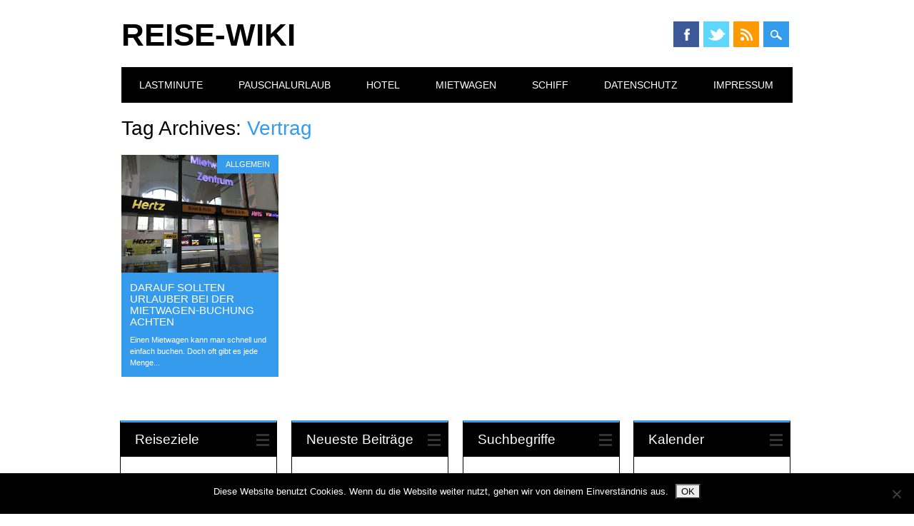

--- FILE ---
content_type: text/html; charset=UTF-8
request_url: https://wiki.reisekiosk24.de/tag/vertrag/
body_size: 10990
content:
<!DOCTYPE html>
<html dir="ltr" lang="de" class="no-js">
<head>
<meta charset="UTF-8" />
<meta name="viewport" content="width=device-width, initial-scale=1" />
<link rel="profile" href="http://gmpg.org/xfn/11" />
<link rel="pingback" href="https://wiki.reisekiosk24.de/xmlrpc.php" />


<title>Vertrag | Reise-Wiki</title>
	<style>img:is([sizes="auto" i], [sizes^="auto," i]) { contain-intrinsic-size: 3000px 1500px }</style>
	
		<!-- All in One SEO 4.8.9 - aioseo.com -->
	<meta name="robots" content="max-image-preview:large" />
	<link rel="canonical" href="https://wiki.reisekiosk24.de/tag/vertrag/" />
	<meta name="generator" content="All in One SEO (AIOSEO) 4.8.9" />
		<script type="application/ld+json" class="aioseo-schema">
			{"@context":"https:\/\/schema.org","@graph":[{"@type":"BreadcrumbList","@id":"https:\/\/wiki.reisekiosk24.de\/tag\/vertrag\/#breadcrumblist","itemListElement":[{"@type":"ListItem","@id":"https:\/\/wiki.reisekiosk24.de#listItem","position":1,"name":"Home","item":"https:\/\/wiki.reisekiosk24.de","nextItem":{"@type":"ListItem","@id":"https:\/\/wiki.reisekiosk24.de\/tag\/vertrag\/#listItem","name":"Vertrag"}},{"@type":"ListItem","@id":"https:\/\/wiki.reisekiosk24.de\/tag\/vertrag\/#listItem","position":2,"name":"Vertrag","previousItem":{"@type":"ListItem","@id":"https:\/\/wiki.reisekiosk24.de#listItem","name":"Home"}}]},{"@type":"CollectionPage","@id":"https:\/\/wiki.reisekiosk24.de\/tag\/vertrag\/#collectionpage","url":"https:\/\/wiki.reisekiosk24.de\/tag\/vertrag\/","name":"Vertrag | Reise-Wiki","inLanguage":"de-DE","isPartOf":{"@id":"https:\/\/wiki.reisekiosk24.de\/#website"},"breadcrumb":{"@id":"https:\/\/wiki.reisekiosk24.de\/tag\/vertrag\/#breadcrumblist"}},{"@type":"Organization","@id":"https:\/\/wiki.reisekiosk24.de\/#organization","name":"Reise-Wiki","description":"Erfahrungen, Wissenswertes und Berichte \u00fcber Reisen, Urlaub, Ziele...","url":"https:\/\/wiki.reisekiosk24.de\/"},{"@type":"WebSite","@id":"https:\/\/wiki.reisekiosk24.de\/#website","url":"https:\/\/wiki.reisekiosk24.de\/","name":"Reise-Wiki","description":"Erfahrungen, Wissenswertes und Berichte \u00fcber Reisen, Urlaub, Ziele...","inLanguage":"de-DE","publisher":{"@id":"https:\/\/wiki.reisekiosk24.de\/#organization"}}]}
		</script>
		<!-- All in One SEO -->

<link rel="alternate" type="application/rss+xml" title="Reise-Wiki &raquo; Feed" href="https://wiki.reisekiosk24.de/feed/" />
<link rel="alternate" type="application/rss+xml" title="Reise-Wiki &raquo; Kommentar-Feed" href="https://wiki.reisekiosk24.de/comments/feed/" />
<link rel="alternate" type="application/rss+xml" title="Reise-Wiki &raquo; Vertrag Schlagwort-Feed" href="https://wiki.reisekiosk24.de/tag/vertrag/feed/" />
<script type="text/javascript">
/* <![CDATA[ */
window._wpemojiSettings = {"baseUrl":"https:\/\/s.w.org\/images\/core\/emoji\/16.0.1\/72x72\/","ext":".png","svgUrl":"https:\/\/s.w.org\/images\/core\/emoji\/16.0.1\/svg\/","svgExt":".svg","source":{"concatemoji":"https:\/\/wiki.reisekiosk24.de\/wp-includes\/js\/wp-emoji-release.min.js?ver=6.8.3"}};
/*! This file is auto-generated */
!function(s,n){var o,i,e;function c(e){try{var t={supportTests:e,timestamp:(new Date).valueOf()};sessionStorage.setItem(o,JSON.stringify(t))}catch(e){}}function p(e,t,n){e.clearRect(0,0,e.canvas.width,e.canvas.height),e.fillText(t,0,0);var t=new Uint32Array(e.getImageData(0,0,e.canvas.width,e.canvas.height).data),a=(e.clearRect(0,0,e.canvas.width,e.canvas.height),e.fillText(n,0,0),new Uint32Array(e.getImageData(0,0,e.canvas.width,e.canvas.height).data));return t.every(function(e,t){return e===a[t]})}function u(e,t){e.clearRect(0,0,e.canvas.width,e.canvas.height),e.fillText(t,0,0);for(var n=e.getImageData(16,16,1,1),a=0;a<n.data.length;a++)if(0!==n.data[a])return!1;return!0}function f(e,t,n,a){switch(t){case"flag":return n(e,"\ud83c\udff3\ufe0f\u200d\u26a7\ufe0f","\ud83c\udff3\ufe0f\u200b\u26a7\ufe0f")?!1:!n(e,"\ud83c\udde8\ud83c\uddf6","\ud83c\udde8\u200b\ud83c\uddf6")&&!n(e,"\ud83c\udff4\udb40\udc67\udb40\udc62\udb40\udc65\udb40\udc6e\udb40\udc67\udb40\udc7f","\ud83c\udff4\u200b\udb40\udc67\u200b\udb40\udc62\u200b\udb40\udc65\u200b\udb40\udc6e\u200b\udb40\udc67\u200b\udb40\udc7f");case"emoji":return!a(e,"\ud83e\udedf")}return!1}function g(e,t,n,a){var r="undefined"!=typeof WorkerGlobalScope&&self instanceof WorkerGlobalScope?new OffscreenCanvas(300,150):s.createElement("canvas"),o=r.getContext("2d",{willReadFrequently:!0}),i=(o.textBaseline="top",o.font="600 32px Arial",{});return e.forEach(function(e){i[e]=t(o,e,n,a)}),i}function t(e){var t=s.createElement("script");t.src=e,t.defer=!0,s.head.appendChild(t)}"undefined"!=typeof Promise&&(o="wpEmojiSettingsSupports",i=["flag","emoji"],n.supports={everything:!0,everythingExceptFlag:!0},e=new Promise(function(e){s.addEventListener("DOMContentLoaded",e,{once:!0})}),new Promise(function(t){var n=function(){try{var e=JSON.parse(sessionStorage.getItem(o));if("object"==typeof e&&"number"==typeof e.timestamp&&(new Date).valueOf()<e.timestamp+604800&&"object"==typeof e.supportTests)return e.supportTests}catch(e){}return null}();if(!n){if("undefined"!=typeof Worker&&"undefined"!=typeof OffscreenCanvas&&"undefined"!=typeof URL&&URL.createObjectURL&&"undefined"!=typeof Blob)try{var e="postMessage("+g.toString()+"("+[JSON.stringify(i),f.toString(),p.toString(),u.toString()].join(",")+"));",a=new Blob([e],{type:"text/javascript"}),r=new Worker(URL.createObjectURL(a),{name:"wpTestEmojiSupports"});return void(r.onmessage=function(e){c(n=e.data),r.terminate(),t(n)})}catch(e){}c(n=g(i,f,p,u))}t(n)}).then(function(e){for(var t in e)n.supports[t]=e[t],n.supports.everything=n.supports.everything&&n.supports[t],"flag"!==t&&(n.supports.everythingExceptFlag=n.supports.everythingExceptFlag&&n.supports[t]);n.supports.everythingExceptFlag=n.supports.everythingExceptFlag&&!n.supports.flag,n.DOMReady=!1,n.readyCallback=function(){n.DOMReady=!0}}).then(function(){return e}).then(function(){var e;n.supports.everything||(n.readyCallback(),(e=n.source||{}).concatemoji?t(e.concatemoji):e.wpemoji&&e.twemoji&&(t(e.twemoji),t(e.wpemoji)))}))}((window,document),window._wpemojiSettings);
/* ]]> */
</script>
<style id='wp-emoji-styles-inline-css' type='text/css'>

	img.wp-smiley, img.emoji {
		display: inline !important;
		border: none !important;
		box-shadow: none !important;
		height: 1em !important;
		width: 1em !important;
		margin: 0 0.07em !important;
		vertical-align: -0.1em !important;
		background: none !important;
		padding: 0 !important;
	}
</style>
<link rel='stylesheet' id='wp-block-library-css' href='https://wiki.reisekiosk24.de/wp-includes/css/dist/block-library/style.min.css?ver=6.8.3' type='text/css' media='all' />
<style id='classic-theme-styles-inline-css' type='text/css'>
/*! This file is auto-generated */
.wp-block-button__link{color:#fff;background-color:#32373c;border-radius:9999px;box-shadow:none;text-decoration:none;padding:calc(.667em + 2px) calc(1.333em + 2px);font-size:1.125em}.wp-block-file__button{background:#32373c;color:#fff;text-decoration:none}
</style>
<style id='global-styles-inline-css' type='text/css'>
:root{--wp--preset--aspect-ratio--square: 1;--wp--preset--aspect-ratio--4-3: 4/3;--wp--preset--aspect-ratio--3-4: 3/4;--wp--preset--aspect-ratio--3-2: 3/2;--wp--preset--aspect-ratio--2-3: 2/3;--wp--preset--aspect-ratio--16-9: 16/9;--wp--preset--aspect-ratio--9-16: 9/16;--wp--preset--color--black: #000000;--wp--preset--color--cyan-bluish-gray: #abb8c3;--wp--preset--color--white: #ffffff;--wp--preset--color--pale-pink: #f78da7;--wp--preset--color--vivid-red: #cf2e2e;--wp--preset--color--luminous-vivid-orange: #ff6900;--wp--preset--color--luminous-vivid-amber: #fcb900;--wp--preset--color--light-green-cyan: #7bdcb5;--wp--preset--color--vivid-green-cyan: #00d084;--wp--preset--color--pale-cyan-blue: #8ed1fc;--wp--preset--color--vivid-cyan-blue: #0693e3;--wp--preset--color--vivid-purple: #9b51e0;--wp--preset--gradient--vivid-cyan-blue-to-vivid-purple: linear-gradient(135deg,rgba(6,147,227,1) 0%,rgb(155,81,224) 100%);--wp--preset--gradient--light-green-cyan-to-vivid-green-cyan: linear-gradient(135deg,rgb(122,220,180) 0%,rgb(0,208,130) 100%);--wp--preset--gradient--luminous-vivid-amber-to-luminous-vivid-orange: linear-gradient(135deg,rgba(252,185,0,1) 0%,rgba(255,105,0,1) 100%);--wp--preset--gradient--luminous-vivid-orange-to-vivid-red: linear-gradient(135deg,rgba(255,105,0,1) 0%,rgb(207,46,46) 100%);--wp--preset--gradient--very-light-gray-to-cyan-bluish-gray: linear-gradient(135deg,rgb(238,238,238) 0%,rgb(169,184,195) 100%);--wp--preset--gradient--cool-to-warm-spectrum: linear-gradient(135deg,rgb(74,234,220) 0%,rgb(151,120,209) 20%,rgb(207,42,186) 40%,rgb(238,44,130) 60%,rgb(251,105,98) 80%,rgb(254,248,76) 100%);--wp--preset--gradient--blush-light-purple: linear-gradient(135deg,rgb(255,206,236) 0%,rgb(152,150,240) 100%);--wp--preset--gradient--blush-bordeaux: linear-gradient(135deg,rgb(254,205,165) 0%,rgb(254,45,45) 50%,rgb(107,0,62) 100%);--wp--preset--gradient--luminous-dusk: linear-gradient(135deg,rgb(255,203,112) 0%,rgb(199,81,192) 50%,rgb(65,88,208) 100%);--wp--preset--gradient--pale-ocean: linear-gradient(135deg,rgb(255,245,203) 0%,rgb(182,227,212) 50%,rgb(51,167,181) 100%);--wp--preset--gradient--electric-grass: linear-gradient(135deg,rgb(202,248,128) 0%,rgb(113,206,126) 100%);--wp--preset--gradient--midnight: linear-gradient(135deg,rgb(2,3,129) 0%,rgb(40,116,252) 100%);--wp--preset--font-size--small: 13px;--wp--preset--font-size--medium: 20px;--wp--preset--font-size--large: 36px;--wp--preset--font-size--x-large: 42px;--wp--preset--spacing--20: 0.44rem;--wp--preset--spacing--30: 0.67rem;--wp--preset--spacing--40: 1rem;--wp--preset--spacing--50: 1.5rem;--wp--preset--spacing--60: 2.25rem;--wp--preset--spacing--70: 3.38rem;--wp--preset--spacing--80: 5.06rem;--wp--preset--shadow--natural: 6px 6px 9px rgba(0, 0, 0, 0.2);--wp--preset--shadow--deep: 12px 12px 50px rgba(0, 0, 0, 0.4);--wp--preset--shadow--sharp: 6px 6px 0px rgba(0, 0, 0, 0.2);--wp--preset--shadow--outlined: 6px 6px 0px -3px rgba(255, 255, 255, 1), 6px 6px rgba(0, 0, 0, 1);--wp--preset--shadow--crisp: 6px 6px 0px rgba(0, 0, 0, 1);}:where(.is-layout-flex){gap: 0.5em;}:where(.is-layout-grid){gap: 0.5em;}body .is-layout-flex{display: flex;}.is-layout-flex{flex-wrap: wrap;align-items: center;}.is-layout-flex > :is(*, div){margin: 0;}body .is-layout-grid{display: grid;}.is-layout-grid > :is(*, div){margin: 0;}:where(.wp-block-columns.is-layout-flex){gap: 2em;}:where(.wp-block-columns.is-layout-grid){gap: 2em;}:where(.wp-block-post-template.is-layout-flex){gap: 1.25em;}:where(.wp-block-post-template.is-layout-grid){gap: 1.25em;}.has-black-color{color: var(--wp--preset--color--black) !important;}.has-cyan-bluish-gray-color{color: var(--wp--preset--color--cyan-bluish-gray) !important;}.has-white-color{color: var(--wp--preset--color--white) !important;}.has-pale-pink-color{color: var(--wp--preset--color--pale-pink) !important;}.has-vivid-red-color{color: var(--wp--preset--color--vivid-red) !important;}.has-luminous-vivid-orange-color{color: var(--wp--preset--color--luminous-vivid-orange) !important;}.has-luminous-vivid-amber-color{color: var(--wp--preset--color--luminous-vivid-amber) !important;}.has-light-green-cyan-color{color: var(--wp--preset--color--light-green-cyan) !important;}.has-vivid-green-cyan-color{color: var(--wp--preset--color--vivid-green-cyan) !important;}.has-pale-cyan-blue-color{color: var(--wp--preset--color--pale-cyan-blue) !important;}.has-vivid-cyan-blue-color{color: var(--wp--preset--color--vivid-cyan-blue) !important;}.has-vivid-purple-color{color: var(--wp--preset--color--vivid-purple) !important;}.has-black-background-color{background-color: var(--wp--preset--color--black) !important;}.has-cyan-bluish-gray-background-color{background-color: var(--wp--preset--color--cyan-bluish-gray) !important;}.has-white-background-color{background-color: var(--wp--preset--color--white) !important;}.has-pale-pink-background-color{background-color: var(--wp--preset--color--pale-pink) !important;}.has-vivid-red-background-color{background-color: var(--wp--preset--color--vivid-red) !important;}.has-luminous-vivid-orange-background-color{background-color: var(--wp--preset--color--luminous-vivid-orange) !important;}.has-luminous-vivid-amber-background-color{background-color: var(--wp--preset--color--luminous-vivid-amber) !important;}.has-light-green-cyan-background-color{background-color: var(--wp--preset--color--light-green-cyan) !important;}.has-vivid-green-cyan-background-color{background-color: var(--wp--preset--color--vivid-green-cyan) !important;}.has-pale-cyan-blue-background-color{background-color: var(--wp--preset--color--pale-cyan-blue) !important;}.has-vivid-cyan-blue-background-color{background-color: var(--wp--preset--color--vivid-cyan-blue) !important;}.has-vivid-purple-background-color{background-color: var(--wp--preset--color--vivid-purple) !important;}.has-black-border-color{border-color: var(--wp--preset--color--black) !important;}.has-cyan-bluish-gray-border-color{border-color: var(--wp--preset--color--cyan-bluish-gray) !important;}.has-white-border-color{border-color: var(--wp--preset--color--white) !important;}.has-pale-pink-border-color{border-color: var(--wp--preset--color--pale-pink) !important;}.has-vivid-red-border-color{border-color: var(--wp--preset--color--vivid-red) !important;}.has-luminous-vivid-orange-border-color{border-color: var(--wp--preset--color--luminous-vivid-orange) !important;}.has-luminous-vivid-amber-border-color{border-color: var(--wp--preset--color--luminous-vivid-amber) !important;}.has-light-green-cyan-border-color{border-color: var(--wp--preset--color--light-green-cyan) !important;}.has-vivid-green-cyan-border-color{border-color: var(--wp--preset--color--vivid-green-cyan) !important;}.has-pale-cyan-blue-border-color{border-color: var(--wp--preset--color--pale-cyan-blue) !important;}.has-vivid-cyan-blue-border-color{border-color: var(--wp--preset--color--vivid-cyan-blue) !important;}.has-vivid-purple-border-color{border-color: var(--wp--preset--color--vivid-purple) !important;}.has-vivid-cyan-blue-to-vivid-purple-gradient-background{background: var(--wp--preset--gradient--vivid-cyan-blue-to-vivid-purple) !important;}.has-light-green-cyan-to-vivid-green-cyan-gradient-background{background: var(--wp--preset--gradient--light-green-cyan-to-vivid-green-cyan) !important;}.has-luminous-vivid-amber-to-luminous-vivid-orange-gradient-background{background: var(--wp--preset--gradient--luminous-vivid-amber-to-luminous-vivid-orange) !important;}.has-luminous-vivid-orange-to-vivid-red-gradient-background{background: var(--wp--preset--gradient--luminous-vivid-orange-to-vivid-red) !important;}.has-very-light-gray-to-cyan-bluish-gray-gradient-background{background: var(--wp--preset--gradient--very-light-gray-to-cyan-bluish-gray) !important;}.has-cool-to-warm-spectrum-gradient-background{background: var(--wp--preset--gradient--cool-to-warm-spectrum) !important;}.has-blush-light-purple-gradient-background{background: var(--wp--preset--gradient--blush-light-purple) !important;}.has-blush-bordeaux-gradient-background{background: var(--wp--preset--gradient--blush-bordeaux) !important;}.has-luminous-dusk-gradient-background{background: var(--wp--preset--gradient--luminous-dusk) !important;}.has-pale-ocean-gradient-background{background: var(--wp--preset--gradient--pale-ocean) !important;}.has-electric-grass-gradient-background{background: var(--wp--preset--gradient--electric-grass) !important;}.has-midnight-gradient-background{background: var(--wp--preset--gradient--midnight) !important;}.has-small-font-size{font-size: var(--wp--preset--font-size--small) !important;}.has-medium-font-size{font-size: var(--wp--preset--font-size--medium) !important;}.has-large-font-size{font-size: var(--wp--preset--font-size--large) !important;}.has-x-large-font-size{font-size: var(--wp--preset--font-size--x-large) !important;}
:where(.wp-block-post-template.is-layout-flex){gap: 1.25em;}:where(.wp-block-post-template.is-layout-grid){gap: 1.25em;}
:where(.wp-block-columns.is-layout-flex){gap: 2em;}:where(.wp-block-columns.is-layout-grid){gap: 2em;}
:root :where(.wp-block-pullquote){font-size: 1.5em;line-height: 1.6;}
</style>
<link rel='stylesheet' id='cptch_stylesheet-css' href='https://wiki.reisekiosk24.de/wp-content/plugins/captcha/css/front_end_style.css?ver=4.4.5' type='text/css' media='all' />
<link rel='stylesheet' id='dashicons-css' href='https://wiki.reisekiosk24.de/wp-includes/css/dashicons.min.css?ver=6.8.3' type='text/css' media='all' />
<link rel='stylesheet' id='cptch_desktop_style-css' href='https://wiki.reisekiosk24.de/wp-content/plugins/captcha/css/desktop_style.css?ver=4.4.5' type='text/css' media='all' />
<link rel='stylesheet' id='cookie-notice-front-css' href='https://wiki.reisekiosk24.de/wp-content/plugins/cookie-notice/css/front.min.css?ver=2.5.8' type='text/css' media='all' />
<link rel='stylesheet' id='surfarama_style-css' href='https://wiki.reisekiosk24.de/wp-content/themes/surfarama/style.css?ver=6.8.3' type='text/css' media='all' />
<script type="text/javascript" src="https://wiki.reisekiosk24.de/?56a8ca02c2b2a2318a49f7cb4406b410&amp;ver=6.8.3" id="56a8ca02c2b2a2318a49f7cb4406b410-js"></script>
<script type="text/javascript" id="cookie-notice-front-js-before">
/* <![CDATA[ */
var cnArgs = {"ajaxUrl":"https:\/\/wiki.reisekiosk24.de\/wp-admin\/admin-ajax.php","nonce":"879a65eea1","hideEffect":"fade","position":"bottom","onScroll":false,"onScrollOffset":100,"onClick":false,"cookieName":"cookie_notice_accepted","cookieTime":2592000,"cookieTimeRejected":2592000,"globalCookie":false,"redirection":false,"cache":false,"revokeCookies":false,"revokeCookiesOpt":"automatic"};
/* ]]> */
</script>
<script type="text/javascript" src="https://wiki.reisekiosk24.de/wp-content/plugins/cookie-notice/js/front.min.js?ver=2.5.8" id="cookie-notice-front-js"></script>
<script type="text/javascript" src="https://wiki.reisekiosk24.de/wp-content/themes/surfarama/library/js/modernizr-2.6.2.min.js?ver=2.6.2" id="modernizr-js"></script>
<script type="text/javascript" src="https://wiki.reisekiosk24.de/wp-includes/js/jquery/jquery.min.js?ver=3.7.1" id="jquery-core-js"></script>
<script type="text/javascript" src="https://wiki.reisekiosk24.de/wp-includes/js/jquery/jquery-migrate.min.js?ver=3.4.1" id="jquery-migrate-js"></script>
<script type="text/javascript" src="https://wiki.reisekiosk24.de/wp-includes/js/imagesloaded.min.js?ver=5.0.0" id="imagesloaded-js"></script>
<script type="text/javascript" src="https://wiki.reisekiosk24.de/wp-includes/js/masonry.min.js?ver=4.2.2" id="masonry-js"></script>
<script type="text/javascript" src="https://wiki.reisekiosk24.de/wp-content/themes/surfarama/library/js/scripts.js?ver=1.0.0" id="surfarama_custom_js-js"></script>
<link rel="https://api.w.org/" href="https://wiki.reisekiosk24.de/wp-json/" /><link rel="alternate" title="JSON" type="application/json" href="https://wiki.reisekiosk24.de/wp-json/wp/v2/tags/1843" /><link rel="EditURI" type="application/rsd+xml" title="RSD" href="https://wiki.reisekiosk24.de/xmlrpc.php?rsd" />
<meta name="generator" content="WordPress 6.8.3" />
	 <style id="surfarama-styles" type="text/css">
	 	.grid-box .cat-links { display: block; }
	.grid-box-noimg { height: auto; min-height: 30px; }
	     </style>
	</head>

<body class="archive tag tag-vertrag tag-1843 wp-theme-surfarama cookies-not-set">
<div id="container">
	<div id="search-box-wrap">
        <div id="search-box">
           <div id="close-x">x</div>
           <form role="search" method="get" id="searchform" class="searchform" action="https://wiki.reisekiosk24.de/">
				<div>
					<label class="screen-reader-text" for="s">Suche nach:</label>
					<input type="text" value="" name="s" id="s" />
					<input type="submit" id="searchsubmit" value="Suchen" />
				</div>
			</form>        </div>
    </div>

	<header id="branding" role="banner">
      <div id="inner-header" class="clearfix">
		<div id="site-heading">

                        <div id="site-title"><a href="https://wiki.reisekiosk24.de/" title="Reise-Wiki" rel="home">Reise-Wiki</a></div>
                        </div>
        
        <div id="social-media" class="clearfix">
            
        	            <a href="https://www.facebook.com/Reisekiosk24.de" class="social-fb" title="https://www.facebook.com/Reisekiosk24.de">Facebook</a>
                        
                        <a href="https://twitter.com/reisekiosk24" class="social-tw" title="https://twitter.com/reisekiosk24">Twitter</a>
            			
                        
                        
                        
                        
                        
                        
                        
                        
                        
                        <a href="https://wiki.reisekiosk24.de/feed/" class="social-rs" title="https://wiki.reisekiosk24.de/feed/">RSS</a>
                        
                        
            <div id="search-icon"></div>
            
         </div>
		
      </div>
      
      <nav id="access" role="navigation">
			<h1 class="assistive-text section-heading">Main menu</h1>
			<div class="skip-link screen-reader-text"><a href="#content" title="Skip to content">Skip to content</a></div>
			<div class="menu"><ul id="menu-main" class="menu"><li id="menu-item-4529" class="menu-item menu-item-type-custom menu-item-object-custom menu-item-4529"><a href="https://www.reisekiosk24.de/reisen/topangebote.html">Lastminute</a></li>
<li id="menu-item-4530" class="menu-item menu-item-type-custom menu-item-object-custom menu-item-4530"><a href="https://www.reisekiosk24.de/reisen/pauschalreisen.html">Pauschalurlaub</a></li>
<li id="menu-item-4581" class="menu-item menu-item-type-custom menu-item-object-custom menu-item-4581"><a href="https://www.reisekiosk24.de/hotel/hotelpreisvergleich.html">Hotel</a></li>
<li id="menu-item-4531" class="menu-item menu-item-type-custom menu-item-object-custom menu-item-4531"><a href="http://www.mietwagen-broker.de/">Mietwagen</a></li>
<li id="menu-item-4532" class="menu-item menu-item-type-custom menu-item-object-custom menu-item-4532"><a href="https://www.travialinks.de/link/106586/A/cruisecompass">Schiff</a></li>
<li id="menu-item-6191" class="menu-item menu-item-type-post_type menu-item-object-page menu-item-privacy-policy menu-item-6191"><a rel="privacy-policy" href="https://wiki.reisekiosk24.de/datenschutzerklaerung/">Datenschutz</a></li>
<li id="menu-item-4528" class="menu-item menu-item-type-post_type menu-item-object-page menu-item-4528"><a href="https://wiki.reisekiosk24.de/impressum/">Impressum</a></li>
</ul></div>		</nav><!-- #access -->
      
	</header><!-- #branding -->

    <div id="content" class="clearfix">
        
        <div id="main" class="clearfix" role="main">

			
				<header class="page-header">
					<h1 class="page-title">Tag Archives: <span class="colortxt">Vertrag</span></h1>

									</header>

				                
                <div id="grid-wrap" class="clearfix">
                
													<div class="grid-box">
					
<article id="post-6026" class="post-6026 post type-post status-publish format-standard has-post-thumbnail hentry category-allgemein tag-konditionen tag-mietwagen tag-mietwagen-buchen tag-mietwagen-richtig-buchen tag-preise tag-preisvergleich tag-sprache tag-tipps tag-versicherungsbedingungen tag-vertrag tag-zusatzleistungen"  style="background-color: ">
	
         	<div class="grid-box-img"><a href="https://wiki.reisekiosk24.de/allgemein/darauf-sollten-urlauber-bei-der-mietwagen-buchung-achten/" rel="bookmark" title="Darauf sollten Urlauber bei der Mietwagen-Buchung achten"><img width="3000" height="2250" src="https://wiki.reisekiosk24.de/wp-content/uploads/2017/05/IMG_1302-e1493757845995.jpg" class="attachment-full size-full wp-post-image" alt="Mietwagen-Zentrum" decoding="async" fetchpriority="high" /></a></div>
		
	    
    		        <span class="cat-links" style="background-color: ">
            <a href="https://wiki.reisekiosk24.de/category/allgemein/" rel="tag">Allgemein</a>        </span>
            	
	<header class="entry-header">
		<h2 class="entry-title"><a href="https://wiki.reisekiosk24.de/allgemein/darauf-sollten-urlauber-bei-der-mietwagen-buchung-achten/" title="Permalink to Darauf sollten Urlauber bei der Mietwagen-Buchung achten" rel="bookmark">Darauf sollten Urlauber bei der Mietwagen-Buchung achten</a></h2>

				<div class="entry-meta">
			<span class="sep meta-by">Author </span> <span class="author vcard"><a class="url fn n" href="https://wiki.reisekiosk24.de/author/jugge/" title="View all posts by jugge" rel="author">jugge</a></span><span class="byline"> <span class="sep meta-on"> Date </span> <a href="https://wiki.reisekiosk24.de/allgemein/darauf-sollten-urlauber-bei-der-mietwagen-buchung-achten/" title="10:00" rel="bookmark"><time class="entry-date" datetime="2017-05-03T10:00:06+01:00">3. Mai 2017</time></a></span>		</div><!-- .entry-meta -->
			</header><!-- .entry-header -->
    

	<div class="entry-content post_content">
		Einen Mietwagen kann man schnell und einfach buchen. Doch oft gibt es jede Menge...			</div><!-- .entry-content -->

	<footer class="entry-meta">
					
						<span class="tag-links">
				Tagged <a href="https://wiki.reisekiosk24.de/tag/konditionen/" rel="tag">Konditionen</a>, <a href="https://wiki.reisekiosk24.de/tag/mietwagen/" rel="tag">Mietwagen</a>, <a href="https://wiki.reisekiosk24.de/tag/mietwagen-buchen/" rel="tag">Mietwagen buchen</a>, <a href="https://wiki.reisekiosk24.de/tag/mietwagen-richtig-buchen/" rel="tag">Mietwagen richtig buchen</a>, <a href="https://wiki.reisekiosk24.de/tag/preise/" rel="tag">Preise</a>, <a href="https://wiki.reisekiosk24.de/tag/preisvergleich/" rel="tag">Preisvergleich</a>, <a href="https://wiki.reisekiosk24.de/tag/sprache/" rel="tag">Sprache</a>, <a href="https://wiki.reisekiosk24.de/tag/tipps/" rel="tag">Tipps</a>, <a href="https://wiki.reisekiosk24.de/tag/versicherungsbedingungen/" rel="tag">Versicherungsbedingungen</a>, <a href="https://wiki.reisekiosk24.de/tag/vertrag/" rel="tag">Vertrag</a>, <a href="https://wiki.reisekiosk24.de/tag/zusatzleistungen/" rel="tag">Zusatzleistungen</a>			</span>
			<span class="sep"> | </span>
					
		
			</footer><!-- #entry-meta -->
</article><!-- #post-6026 -->
                    </div>
                    
								</div>

				<div class="pagination"></div>

			
        </div> <!-- end #main -->

        		<div id="sidebar-home" class="widget-area" role="complementary">

			<aside id="categories-114522410" class="widget widget_categories"><div class="widget-title">Reiseziele</div>
			<ul>
					<li class="cat-item cat-item-1"><a href="https://wiki.reisekiosk24.de/category/allgemein/">Allgemein</a> (102)
</li>
	<li class="cat-item cat-item-100"><a href="https://wiki.reisekiosk24.de/category/kreuzfahrt/">Kreuzfahrt</a> (6)
</li>
	<li class="cat-item cat-item-4"><a href="https://wiki.reisekiosk24.de/category/reiseziel/">Reiseziel</a> (526)
<ul class='children'>
	<li class="cat-item cat-item-131"><a href="https://wiki.reisekiosk24.de/category/reiseziel/afrika/">Afrika</a> (41)
	<ul class='children'>
	<li class="cat-item cat-item-132"><a href="https://wiki.reisekiosk24.de/category/reiseziel/afrika/agypten-afrika/">Ägypten</a> (17)
</li>
	<li class="cat-item cat-item-334"><a href="https://wiki.reisekiosk24.de/category/reiseziel/afrika/kenia/">Kenia</a> (1)
</li>
	<li class="cat-item cat-item-796"><a href="https://wiki.reisekiosk24.de/category/reiseziel/afrika/sudafrika/">Südafrika</a> (23)
</li>
	<li class="cat-item cat-item-271"><a href="https://wiki.reisekiosk24.de/category/reiseziel/afrika/tunesien/">Tunesien</a> (2)
</li>
	</ul>
</li>
	<li class="cat-item cat-item-719"><a href="https://wiki.reisekiosk24.de/category/reiseziel/arabien-reiseziel/">Arabien</a> (13)
	<ul class='children'>
	<li class="cat-item cat-item-720"><a href="https://wiki.reisekiosk24.de/category/reiseziel/arabien-reiseziel/oman/">Oman</a> (13)
</li>
	</ul>
</li>
	<li class="cat-item cat-item-5"><a href="https://wiki.reisekiosk24.de/category/reiseziel/asien/">Asien</a> (133)
	<ul class='children'>
	<li class="cat-item cat-item-839"><a href="https://wiki.reisekiosk24.de/category/reiseziel/asien/china/">China</a> (18)
</li>
	<li class="cat-item cat-item-1164"><a href="https://wiki.reisekiosk24.de/category/reiseziel/asien/hong-kong/">Hong Kong</a> (9)
</li>
	<li class="cat-item cat-item-371"><a href="https://wiki.reisekiosk24.de/category/reiseziel/asien/malaysia/">Malaysia</a> (49)
		<ul class='children'>
	<li class="cat-item cat-item-441"><a href="https://wiki.reisekiosk24.de/category/reiseziel/asien/malaysia/borneo/">Borneo</a> (26)
</li>
	<li class="cat-item cat-item-616"><a href="https://wiki.reisekiosk24.de/category/reiseziel/asien/malaysia/langkawi/">Langkawi</a> (4)
</li>
		</ul>
</li>
	<li class="cat-item cat-item-954"><a href="https://wiki.reisekiosk24.de/category/reiseziel/asien/singapur/">Singapur</a> (9)
</li>
	<li class="cat-item cat-item-6"><a href="https://wiki.reisekiosk24.de/category/reiseziel/asien/thailand/">Thailand</a> (48)
		<ul class='children'>
	<li class="cat-item cat-item-7"><a href="https://wiki.reisekiosk24.de/category/reiseziel/asien/thailand/bangkok/">Bangkok</a> (19)
</li>
	<li class="cat-item cat-item-65"><a href="https://wiki.reisekiosk24.de/category/reiseziel/asien/thailand/ko-samui/">Ko Samui</a> (19)
</li>
		</ul>
</li>
	</ul>
</li>
	<li class="cat-item cat-item-1422"><a href="https://wiki.reisekiosk24.de/category/reiseziel/australien/">Australien</a> (1)
</li>
	<li class="cat-item cat-item-96"><a href="https://wiki.reisekiosk24.de/category/reiseziel/europa/">Europa</a> (269)
	<ul class='children'>
	<li class="cat-item cat-item-396"><a href="https://wiki.reisekiosk24.de/category/reiseziel/europa/deutschland/">Deutschland</a> (52)
		<ul class='children'>
	<li class="cat-item cat-item-424"><a href="https://wiki.reisekiosk24.de/category/reiseziel/europa/deutschland/bayern/">Bayern</a> (11)
			<ul class='children'>
	<li class="cat-item cat-item-1658"><a href="https://wiki.reisekiosk24.de/category/reiseziel/europa/deutschland/bayern/muenchen/">München</a> (5)
</li>
			</ul>
</li>
	<li class="cat-item cat-item-944"><a href="https://wiki.reisekiosk24.de/category/reiseziel/europa/deutschland/berlin/">Berlin</a> (12)
</li>
	<li class="cat-item cat-item-397"><a href="https://wiki.reisekiosk24.de/category/reiseziel/europa/deutschland/frankfurt/">Frankfurt</a> (18)
</li>
	<li class="cat-item cat-item-1006"><a href="https://wiki.reisekiosk24.de/category/reiseziel/europa/deutschland/hamburg/">Hamburg</a> (8)
</li>
		</ul>
</li>
	<li class="cat-item cat-item-1668"><a href="https://wiki.reisekiosk24.de/category/reiseziel/europa/frankreich/">Frankreich</a> (1)
</li>
	<li class="cat-item cat-item-369"><a href="https://wiki.reisekiosk24.de/category/reiseziel/europa/griechenland/">Griechenland</a> (8)
</li>
	<li class="cat-item cat-item-147"><a href="https://wiki.reisekiosk24.de/category/reiseziel/europa/osterreich/">Österreich</a> (5)
</li>
	<li class="cat-item cat-item-97"><a href="https://wiki.reisekiosk24.de/category/reiseziel/europa/spanien/">Spanien</a> (203)
		<ul class='children'>
	<li class="cat-item cat-item-98"><a href="https://wiki.reisekiosk24.de/category/reiseziel/europa/spanien/balearen/">Balearen</a> (135)
			<ul class='children'>
	<li class="cat-item cat-item-243"><a href="https://wiki.reisekiosk24.de/category/reiseziel/europa/spanien/balearen/ibiza/">Ibiza</a> (4)
</li>
	<li class="cat-item cat-item-99"><a href="https://wiki.reisekiosk24.de/category/reiseziel/europa/spanien/balearen/mallorca/">Mallorca</a> (133)
</li>
			</ul>
</li>
	<li class="cat-item cat-item-111"><a href="https://wiki.reisekiosk24.de/category/reiseziel/europa/spanien/kanaren/">Kanaren</a> (72)
			<ul class='children'>
	<li class="cat-item cat-item-272"><a href="https://wiki.reisekiosk24.de/category/reiseziel/europa/spanien/kanaren/fuerteventura/">Fuerteventura</a> (14)
</li>
	<li class="cat-item cat-item-112"><a href="https://wiki.reisekiosk24.de/category/reiseziel/europa/spanien/kanaren/gran-canaria/">Gran Canaria</a> (19)
</li>
	<li class="cat-item cat-item-248"><a href="https://wiki.reisekiosk24.de/category/reiseziel/europa/spanien/kanaren/lanzarote/">Lanzarote</a> (11)
</li>
	<li class="cat-item cat-item-176"><a href="https://wiki.reisekiosk24.de/category/reiseziel/europa/spanien/kanaren/teneriffa/">Teneriffa</a> (50)
</li>
			</ul>
</li>
		</ul>
</li>
	<li class="cat-item cat-item-276"><a href="https://wiki.reisekiosk24.de/category/reiseziel/europa/turkei/">Türkei</a> (10)
</li>
	</ul>
</li>
	<li class="cat-item cat-item-290"><a href="https://wiki.reisekiosk24.de/category/reiseziel/mittelamerika/">Mittelamerika</a> (65)
	<ul class='children'>
	<li class="cat-item cat-item-1425"><a href="https://wiki.reisekiosk24.de/category/reiseziel/mittelamerika/abc-inseln/">ABC-Inseln</a> (20)
</li>
	<li class="cat-item cat-item-291"><a href="https://wiki.reisekiosk24.de/category/reiseziel/mittelamerika/dominikanische-republik/">Dominikanische Republik</a> (23)
</li>
	<li class="cat-item cat-item-761"><a href="https://wiki.reisekiosk24.de/category/reiseziel/mittelamerika/kuba/">Kuba</a> (13)
</li>
	<li class="cat-item cat-item-249"><a href="https://wiki.reisekiosk24.de/category/reiseziel/mittelamerika/mexiko/">Mexiko</a> (12)
</li>
	</ul>
</li>
	<li class="cat-item cat-item-1315"><a href="https://wiki.reisekiosk24.de/category/reiseziel/usa-reiseziel/">USA</a> (17)
	<ul class='children'>
	<li class="cat-item cat-item-1316"><a href="https://wiki.reisekiosk24.de/category/reiseziel/usa-reiseziel/new-york/">New York</a> (17)
</li>
	</ul>
</li>
</ul>
</li>
			</ul>

			</aside>
		<aside id="recent-posts-4" class="widget widget_recent_entries">
		<div class="widget-title">Neueste Beiträge</div>
		<ul>
											<li>
					<a href="https://wiki.reisekiosk24.de/allgemein/ideen-fuer-die-silvesterparty-stilvoll-das-jahr-2019-begruessen/">Ideen für die Silvesterparty &#8211; stilvoll das Jahr 2019 begrüßen</a>
									</li>
											<li>
					<a href="https://wiki.reisekiosk24.de/allgemein/mietwagen-abholung-mit-der-option-hotelzustellung/">Mietwagen-Abholung mit der Option Hotelzustellung</a>
									</li>
											<li>
					<a href="https://wiki.reisekiosk24.de/allgemein/schnorcheln-im-urlaub-spass-mit-einem-schnorchelset/">Schnorcheln im Urlaub &#8211; Spaß mit einem Schnorchelset</a>
									</li>
											<li>
					<a href="https://wiki.reisekiosk24.de/allgemein/mietwagen-broker-startet-informationsoffensive-mit-rubrik-mietwagen-lexikon/">Mietwagen-Broker startet Informationsoffensive mit Rubrik Mietwagen-Lexikon</a>
									</li>
											<li>
					<a href="https://wiki.reisekiosk24.de/allgemein/fussball-wm-2018-am-ballermann-feiern-stadionatmosphaere-mit-strandfeeling/">Fußball WM 2018 am Ballermann feiern &#8211; Stadionatmosphäre mit Strandfeeling</a>
									</li>
											<li>
					<a href="https://wiki.reisekiosk24.de/allgemein/reisetrends-2018-top-ziele-fuer-den-naechsten-urlaub/">Reisetrends 2018 &#8211; Top-Ziele für den nächsten Urlaub</a>
									</li>
											<li>
					<a href="https://wiki.reisekiosk24.de/reiseziel/europa/spanien/balearen/mallorca/hoteltipp-am-ballermann-hotel-timor/">Hoteltipp am Ballermann: Hotel Timor</a>
									</li>
											<li>
					<a href="https://wiki.reisekiosk24.de/allgemein/mit-geschickten-brueckentagen-viel-urlaub-in-2018/">Mit geschickten Brückentagen viel Urlaub in 2018</a>
									</li>
											<li>
					<a href="https://wiki.reisekiosk24.de/allgemein/schneller-zum-mietwagen-mit-avis-preferred-ueber-mietwagen-broker-de/">Schneller zum Mietwagen mit Avis Preferred über Mietwagen-Broker.de</a>
									</li>
											<li>
					<a href="https://wiki.reisekiosk24.de/reiseziel/mittelamerika/dominikanische-republik/urlaubsparadies-karibik-fruehbucherpreise-fuer-urlaub-2018-in-punta-cana/">Urlaubsparadies Karibik &#8211; Frühbucherpreise für Urlaub 2018 in Punta Cana</a>
									</li>
											<li>
					<a href="https://wiki.reisekiosk24.de/reiseziel/europa/spanien/balearen/mallorca/opening-2018-urlaubssaison-ballermann-2018/">Ballermann-Opening 2018 &#8211; Start in die Urlaubssaison am Ballermann 2018</a>
									</li>
											<li>
					<a href="https://wiki.reisekiosk24.de/allgemein/mit-fruehbucherrabatten-guenstigen-sommerurlaub-2018-buchen/">Mit Frühbucherrabatten günstigen Sommerurlaub 2018 buchen</a>
									</li>
											<li>
					<a href="https://wiki.reisekiosk24.de/allgemein/griechenland-verdraengt-die-tuerkei-als-top-reiseziel-hinter-spanien/">Griechenland verdrängt die Türkei als Top-Reiseziel hinter Spanien</a>
									</li>
											<li>
					<a href="https://wiki.reisekiosk24.de/reiseziel/europa/griechenland/familienurlaub-mit-trolley-im-best-family-grecotel-royal-park-auf-kos/">Familienurlaub mit Trolley im Best Family Grecotel Royal Park auf Kos</a>
									</li>
											<li>
					<a href="https://wiki.reisekiosk24.de/reiseziel/europa/spanien/balearen/mallorca/mietwagen-mangel-im-sommer-2018-auf-mallorca-erwartet-jetzt-mietwagen-reservieren/">Mietwagen-Mangel im Sommer 2018 auf Mallorca erwartet &#8211; jetzt Mietwagen reservieren</a>
									</li>
					</ul>

		</aside><aside id="tag_cloud-14" class="widget widget_tag_cloud"><div class="widget-title">Suchbegriffe</div><div class="tagcloud"><a href="https://wiki.reisekiosk24.de/tag/angebote/" class="tag-cloud-link tag-link-335 tag-link-position-1" style="font-size: 9.7142857142857pt;" aria-label="Angebote (19 Einträge)">Angebote</a>
<a href="https://wiki.reisekiosk24.de/tag/arenal/" class="tag-cloud-link tag-link-365 tag-link-position-2" style="font-size: 8.2857142857143pt;" aria-label="Arenal (15 Einträge)">Arenal</a>
<a href="https://wiki.reisekiosk24.de/tag/ausflug/" class="tag-cloud-link tag-link-28 tag-link-position-3" style="font-size: 15.857142857143pt;" aria-label="Ausflug (53 Einträge)">Ausflug</a>
<a href="https://wiki.reisekiosk24.de/tag/ausflugtipp/" class="tag-cloud-link tag-link-197 tag-link-position-4" style="font-size: 14pt;" aria-label="Ausflugtipp (39 Einträge)">Ausflugtipp</a>
<a href="https://wiki.reisekiosk24.de/tag/ballermann/" class="tag-cloud-link tag-link-95 tag-link-position-5" style="font-size: 20.857142857143pt;" aria-label="Ballermann (119 Einträge)">Ballermann</a>
<a href="https://wiki.reisekiosk24.de/tag/bangkok/" class="tag-cloud-link tag-link-1535 tag-link-position-6" style="font-size: 11.571428571429pt;" aria-label="Bangkok (26 Einträge)">Bangkok</a>
<a href="https://wiki.reisekiosk24.de/tag/besichtigung/" class="tag-cloud-link tag-link-167 tag-link-position-7" style="font-size: 10.857142857143pt;" aria-label="Besichtigung (23 Einträge)">Besichtigung</a>
<a href="https://wiki.reisekiosk24.de/tag/bierkonig/" class="tag-cloud-link tag-link-357 tag-link-position-8" style="font-size: 10pt;" aria-label="Bierkönig (20 Einträge)">Bierkönig</a>
<a href="https://wiki.reisekiosk24.de/tag/borneo/" class="tag-cloud-link tag-link-374 tag-link-position-9" style="font-size: 11.571428571429pt;" aria-label="Borneo (26 Einträge)">Borneo</a>
<a href="https://wiki.reisekiosk24.de/tag/china/" class="tag-cloud-link tag-link-695 tag-link-position-10" style="font-size: 9.1428571428571pt;" aria-label="China (17 Einträge)">China</a>
<a href="https://wiki.reisekiosk24.de/tag/dominikanische-republik/" class="tag-cloud-link tag-link-273 tag-link-position-11" style="font-size: 10.285714285714pt;" aria-label="Dominikanische Republik (21 Einträge)">Dominikanische Republik</a>
<a href="https://wiki.reisekiosk24.de/tag/frankfurt/" class="tag-cloud-link tag-link-394 tag-link-position-12" style="font-size: 8.7142857142857pt;" aria-label="Frankfurt (16 Einträge)">Frankfurt</a>
<a href="https://wiki.reisekiosk24.de/tag/gran-canaria/" class="tag-cloud-link tag-link-1541 tag-link-position-13" style="font-size: 9.4285714285714pt;" aria-label="Gran Canaria (18 Einträge)">Gran Canaria</a>
<a href="https://wiki.reisekiosk24.de/tag/gruppenreise/" class="tag-cloud-link tag-link-703 tag-link-position-14" style="font-size: 8.2857142857143pt;" aria-label="Gruppenreise (15 Einträge)">Gruppenreise</a>
<a href="https://wiki.reisekiosk24.de/tag/gunstig/" class="tag-cloud-link tag-link-107 tag-link-position-15" style="font-size: 13.142857142857pt;" aria-label="günstig (34 Einträge)">günstig</a>
<a href="https://wiki.reisekiosk24.de/tag/hotel/" class="tag-cloud-link tag-link-29 tag-link-position-16" style="font-size: 15.571428571429pt;" aria-label="Hotel (50 Einträge)">Hotel</a>
<a href="https://wiki.reisekiosk24.de/tag/hoteltipp/" class="tag-cloud-link tag-link-79 tag-link-position-17" style="font-size: 16.285714285714pt;" aria-label="Hoteltipp (56 Einträge)">Hoteltipp</a>
<a href="https://wiki.reisekiosk24.de/tag/kanaren/" class="tag-cloud-link tag-link-1540 tag-link-position-18" style="font-size: 16.571428571429pt;" aria-label="Kanaren (59 Einträge)">Kanaren</a>
<a href="https://wiki.reisekiosk24.de/tag/karibik/" class="tag-cloud-link tag-link-647 tag-link-position-19" style="font-size: 11.857142857143pt;" aria-label="Karibik (27 Einträge)">Karibik</a>
<a href="https://wiki.reisekiosk24.de/tag/ko-samui/" class="tag-cloud-link tag-link-1536 tag-link-position-20" style="font-size: 10.285714285714pt;" aria-label="Ko Samui (21 Einträge)">Ko Samui</a>
<a href="https://wiki.reisekiosk24.de/tag/kuala-lumpur/" class="tag-cloud-link tag-link-372 tag-link-position-21" style="font-size: 9.1428571428571pt;" aria-label="Kuala Lumpur (17 Einträge)">Kuala Lumpur</a>
<a href="https://wiki.reisekiosk24.de/tag/kuching/" class="tag-cloud-link tag-link-380 tag-link-position-22" style="font-size: 9.1428571428571pt;" aria-label="Kuching (17 Einträge)">Kuching</a>
<a href="https://wiki.reisekiosk24.de/tag/lastminute/" class="tag-cloud-link tag-link-615 tag-link-position-23" style="font-size: 11.142857142857pt;" aria-label="Lastminute (24 Einträge)">Lastminute</a>
<a href="https://wiki.reisekiosk24.de/tag/last-minute/" class="tag-cloud-link tag-link-52 tag-link-position-24" style="font-size: 10pt;" aria-label="Last Minute (20 Einträge)">Last Minute</a>
<a href="https://wiki.reisekiosk24.de/tag/malaysia/" class="tag-cloud-link tag-link-1551 tag-link-position-25" style="font-size: 15.714285714286pt;" aria-label="Malaysia (51 Einträge)">Malaysia</a>
<a href="https://wiki.reisekiosk24.de/tag/mallorca/" class="tag-cloud-link tag-link-93 tag-link-position-26" style="font-size: 21pt;" aria-label="Mallorca (122 Einträge)">Mallorca</a>
<a href="https://wiki.reisekiosk24.de/tag/mietwagen/" class="tag-cloud-link tag-link-104 tag-link-position-27" style="font-size: 11.285714285714pt;" aria-label="Mietwagen (25 Einträge)">Mietwagen</a>
<a href="https://wiki.reisekiosk24.de/tag/new-york/" class="tag-cloud-link tag-link-1557 tag-link-position-28" style="font-size: 8.7142857142857pt;" aria-label="New York (16 Einträge)">New York</a>
<a href="https://wiki.reisekiosk24.de/tag/oberbayern/" class="tag-cloud-link tag-link-358 tag-link-position-29" style="font-size: 8.7142857142857pt;" aria-label="Oberbayern (16 Einträge)">Oberbayern</a>
<a href="https://wiki.reisekiosk24.de/tag/party/" class="tag-cloud-link tag-link-607 tag-link-position-30" style="font-size: 12.285714285714pt;" aria-label="Party (29 Einträge)">Party</a>
<a href="https://wiki.reisekiosk24.de/tag/pauschalreise/" class="tag-cloud-link tag-link-183 tag-link-position-31" style="font-size: 9.1428571428571pt;" aria-label="Pauschalreise (17 Einträge)">Pauschalreise</a>
<a href="https://wiki.reisekiosk24.de/tag/playa-de-palma/" class="tag-cloud-link tag-link-363 tag-link-position-32" style="font-size: 19pt;" aria-label="Playa de Palma (88 Einträge)">Playa de Palma</a>
<a href="https://wiki.reisekiosk24.de/tag/preisvergleich/" class="tag-cloud-link tag-link-106 tag-link-position-33" style="font-size: 9.1428571428571pt;" aria-label="Preisvergleich (17 Einträge)">Preisvergleich</a>
<a href="https://wiki.reisekiosk24.de/tag/punta-cana/" class="tag-cloud-link tag-link-245 tag-link-position-34" style="font-size: 10.857142857143pt;" aria-label="Punta Cana (23 Einträge)">Punta Cana</a>
<a href="https://wiki.reisekiosk24.de/tag/reise/" class="tag-cloud-link tag-link-23 tag-link-position-35" style="font-size: 16.857142857143pt;" aria-label="Reise (62 Einträge)">Reise</a>
<a href="https://wiki.reisekiosk24.de/tag/reisetipp/" class="tag-cloud-link tag-link-129 tag-link-position-36" style="font-size: 8pt;" aria-label="Reisetipp (14 Einträge)">Reisetipp</a>
<a href="https://wiki.reisekiosk24.de/tag/sehenswurdigkeit/" class="tag-cloud-link tag-link-156 tag-link-position-37" style="font-size: 15.428571428571pt;" aria-label="Sehenswürdigkeit (49 Einträge)">Sehenswürdigkeit</a>
<a href="https://wiki.reisekiosk24.de/tag/silvester/" class="tag-cloud-link tag-link-565 tag-link-position-38" style="font-size: 8.2857142857143pt;" aria-label="Silvester (15 Einträge)">Silvester</a>
<a href="https://wiki.reisekiosk24.de/tag/spanien/" class="tag-cloud-link tag-link-1538 tag-link-position-39" style="font-size: 17pt;" aria-label="Spanien (64 Einträge)">Spanien</a>
<a href="https://wiki.reisekiosk24.de/tag/sudafrika/" class="tag-cloud-link tag-link-665 tag-link-position-40" style="font-size: 10.571428571429pt;" aria-label="Südafrika (22 Einträge)">Südafrika</a>
<a href="https://wiki.reisekiosk24.de/tag/teneriffa/" class="tag-cloud-link tag-link-1544 tag-link-position-41" style="font-size: 15pt;" aria-label="Teneriffa (46 Einträge)">Teneriffa</a>
<a href="https://wiki.reisekiosk24.de/tag/thailand/" class="tag-cloud-link tag-link-1534 tag-link-position-42" style="font-size: 15.714285714286pt;" aria-label="Thailand (52 Einträge)">Thailand</a>
<a href="https://wiki.reisekiosk24.de/tag/tipp/" class="tag-cloud-link tag-link-26 tag-link-position-43" style="font-size: 8.2857142857143pt;" aria-label="Tipp (15 Einträge)">Tipp</a>
<a href="https://wiki.reisekiosk24.de/tag/urlaub/" class="tag-cloud-link tag-link-12 tag-link-position-44" style="font-size: 22pt;" aria-label="Urlaub (145 Einträge)">Urlaub</a>
<a href="https://wiki.reisekiosk24.de/tag/agypten/" class="tag-cloud-link tag-link-130 tag-link-position-45" style="font-size: 10.285714285714pt;" aria-label="Ägypten (21 Einträge)">Ägypten</a></div>
</aside><aside id="calendar-10" class="widget widget_calendar"><div class="widget-title">Kalender</div><div id="calendar_wrap" class="calendar_wrap"><table id="wp-calendar" class="wp-calendar-table">
	<caption>November 2025</caption>
	<thead>
	<tr>
		<th scope="col" aria-label="Montag">M</th>
		<th scope="col" aria-label="Dienstag">D</th>
		<th scope="col" aria-label="Mittwoch">M</th>
		<th scope="col" aria-label="Donnerstag">D</th>
		<th scope="col" aria-label="Freitag">F</th>
		<th scope="col" aria-label="Samstag">S</th>
		<th scope="col" aria-label="Sonntag">S</th>
	</tr>
	</thead>
	<tbody>
	<tr>
		<td colspan="5" class="pad">&nbsp;</td><td>1</td><td>2</td>
	</tr>
	<tr>
		<td>3</td><td>4</td><td>5</td><td>6</td><td id="today">7</td><td>8</td><td>9</td>
	</tr>
	<tr>
		<td>10</td><td>11</td><td>12</td><td>13</td><td>14</td><td>15</td><td>16</td>
	</tr>
	<tr>
		<td>17</td><td>18</td><td>19</td><td>20</td><td>21</td><td>22</td><td>23</td>
	</tr>
	<tr>
		<td>24</td><td>25</td><td>26</td><td>27</td><td>28</td><td>29</td><td>30</td>
	</tr>
	</tbody>
	</table><nav aria-label="Vorherige und nächste Monate" class="wp-calendar-nav">
		<span class="wp-calendar-nav-prev"><a href="https://wiki.reisekiosk24.de/2018/05/">&laquo; Mai</a></span>
		<span class="pad">&nbsp;</span>
		<span class="wp-calendar-nav-next">&nbsp;</span>
	</nav></div></aside>		</div><!-- #sidebar .widget-area -->

    </div> <!-- end #content -->
        

	<footer id="colophon" role="contentinfo">
		<div id="site-generator">

			&copy; Reise-Wiki                        
		</div>
	</footer><!-- #colophon -->
</div><!-- #container -->

<script type="speculationrules">
{"prefetch":[{"source":"document","where":{"and":[{"href_matches":"\/*"},{"not":{"href_matches":["\/wp-*.php","\/wp-admin\/*","\/wp-content\/uploads\/*","\/wp-content\/*","\/wp-content\/plugins\/*","\/wp-content\/themes\/surfarama\/*","\/*\\?(.+)"]}},{"not":{"selector_matches":"a[rel~=\"nofollow\"]"}},{"not":{"selector_matches":".no-prefetch, .no-prefetch a"}}]},"eagerness":"conservative"}]}
</script>
<script type="text/javascript" src="https://wiki.reisekiosk24.de/wp-includes/js/jquery/jquery.masonry.min.js?ver=3.1.2b" id="jquery-masonry-js"></script>

		<!-- Cookie Notice plugin v2.5.8 by Hu-manity.co https://hu-manity.co/ -->
		<div id="cookie-notice" role="dialog" class="cookie-notice-hidden cookie-revoke-hidden cn-position-bottom" aria-label="Cookie Notice" style="background-color: rgba(0,0,0,1);"><div class="cookie-notice-container" style="color: #fff"><span id="cn-notice-text" class="cn-text-container">Diese Website benutzt Cookies. Wenn du die Website weiter nutzt, gehen wir von deinem Einverständnis aus.</span><span id="cn-notice-buttons" class="cn-buttons-container"><button id="cn-accept-cookie" data-cookie-set="accept" class="cn-set-cookie cn-button cn-button-custom button" aria-label="OK">OK</button></span><button id="cn-close-notice" data-cookie-set="accept" class="cn-close-icon" aria-label="Nein"></button></div>
			
		</div>
		<!-- / Cookie Notice plugin -->

</body>
</html>